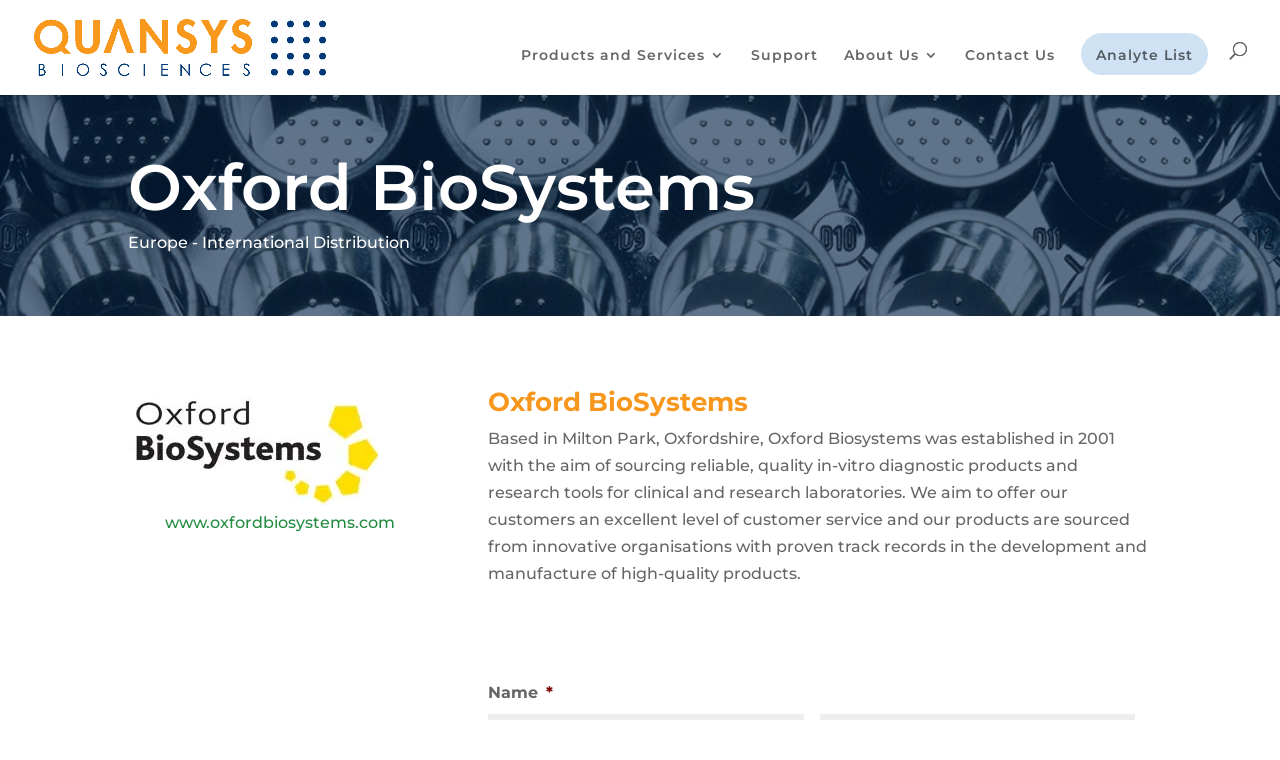

--- FILE ---
content_type: text/html; charset=utf-8
request_url: https://www.google.com/recaptcha/api2/anchor?ar=1&k=6LfYC8YqAAAAAK73m10o_U8kvcidwHDt5S_u_Yp9&co=aHR0cHM6Ly93d3cucXVhbnN5c2Jpby5jb206NDQz&hl=en&v=PoyoqOPhxBO7pBk68S4YbpHZ&size=invisible&anchor-ms=20000&execute-ms=30000&cb=u5yf2gu5c5jk
body_size: 48437
content:
<!DOCTYPE HTML><html dir="ltr" lang="en"><head><meta http-equiv="Content-Type" content="text/html; charset=UTF-8">
<meta http-equiv="X-UA-Compatible" content="IE=edge">
<title>reCAPTCHA</title>
<style type="text/css">
/* cyrillic-ext */
@font-face {
  font-family: 'Roboto';
  font-style: normal;
  font-weight: 400;
  font-stretch: 100%;
  src: url(//fonts.gstatic.com/s/roboto/v48/KFO7CnqEu92Fr1ME7kSn66aGLdTylUAMa3GUBHMdazTgWw.woff2) format('woff2');
  unicode-range: U+0460-052F, U+1C80-1C8A, U+20B4, U+2DE0-2DFF, U+A640-A69F, U+FE2E-FE2F;
}
/* cyrillic */
@font-face {
  font-family: 'Roboto';
  font-style: normal;
  font-weight: 400;
  font-stretch: 100%;
  src: url(//fonts.gstatic.com/s/roboto/v48/KFO7CnqEu92Fr1ME7kSn66aGLdTylUAMa3iUBHMdazTgWw.woff2) format('woff2');
  unicode-range: U+0301, U+0400-045F, U+0490-0491, U+04B0-04B1, U+2116;
}
/* greek-ext */
@font-face {
  font-family: 'Roboto';
  font-style: normal;
  font-weight: 400;
  font-stretch: 100%;
  src: url(//fonts.gstatic.com/s/roboto/v48/KFO7CnqEu92Fr1ME7kSn66aGLdTylUAMa3CUBHMdazTgWw.woff2) format('woff2');
  unicode-range: U+1F00-1FFF;
}
/* greek */
@font-face {
  font-family: 'Roboto';
  font-style: normal;
  font-weight: 400;
  font-stretch: 100%;
  src: url(//fonts.gstatic.com/s/roboto/v48/KFO7CnqEu92Fr1ME7kSn66aGLdTylUAMa3-UBHMdazTgWw.woff2) format('woff2');
  unicode-range: U+0370-0377, U+037A-037F, U+0384-038A, U+038C, U+038E-03A1, U+03A3-03FF;
}
/* math */
@font-face {
  font-family: 'Roboto';
  font-style: normal;
  font-weight: 400;
  font-stretch: 100%;
  src: url(//fonts.gstatic.com/s/roboto/v48/KFO7CnqEu92Fr1ME7kSn66aGLdTylUAMawCUBHMdazTgWw.woff2) format('woff2');
  unicode-range: U+0302-0303, U+0305, U+0307-0308, U+0310, U+0312, U+0315, U+031A, U+0326-0327, U+032C, U+032F-0330, U+0332-0333, U+0338, U+033A, U+0346, U+034D, U+0391-03A1, U+03A3-03A9, U+03B1-03C9, U+03D1, U+03D5-03D6, U+03F0-03F1, U+03F4-03F5, U+2016-2017, U+2034-2038, U+203C, U+2040, U+2043, U+2047, U+2050, U+2057, U+205F, U+2070-2071, U+2074-208E, U+2090-209C, U+20D0-20DC, U+20E1, U+20E5-20EF, U+2100-2112, U+2114-2115, U+2117-2121, U+2123-214F, U+2190, U+2192, U+2194-21AE, U+21B0-21E5, U+21F1-21F2, U+21F4-2211, U+2213-2214, U+2216-22FF, U+2308-230B, U+2310, U+2319, U+231C-2321, U+2336-237A, U+237C, U+2395, U+239B-23B7, U+23D0, U+23DC-23E1, U+2474-2475, U+25AF, U+25B3, U+25B7, U+25BD, U+25C1, U+25CA, U+25CC, U+25FB, U+266D-266F, U+27C0-27FF, U+2900-2AFF, U+2B0E-2B11, U+2B30-2B4C, U+2BFE, U+3030, U+FF5B, U+FF5D, U+1D400-1D7FF, U+1EE00-1EEFF;
}
/* symbols */
@font-face {
  font-family: 'Roboto';
  font-style: normal;
  font-weight: 400;
  font-stretch: 100%;
  src: url(//fonts.gstatic.com/s/roboto/v48/KFO7CnqEu92Fr1ME7kSn66aGLdTylUAMaxKUBHMdazTgWw.woff2) format('woff2');
  unicode-range: U+0001-000C, U+000E-001F, U+007F-009F, U+20DD-20E0, U+20E2-20E4, U+2150-218F, U+2190, U+2192, U+2194-2199, U+21AF, U+21E6-21F0, U+21F3, U+2218-2219, U+2299, U+22C4-22C6, U+2300-243F, U+2440-244A, U+2460-24FF, U+25A0-27BF, U+2800-28FF, U+2921-2922, U+2981, U+29BF, U+29EB, U+2B00-2BFF, U+4DC0-4DFF, U+FFF9-FFFB, U+10140-1018E, U+10190-1019C, U+101A0, U+101D0-101FD, U+102E0-102FB, U+10E60-10E7E, U+1D2C0-1D2D3, U+1D2E0-1D37F, U+1F000-1F0FF, U+1F100-1F1AD, U+1F1E6-1F1FF, U+1F30D-1F30F, U+1F315, U+1F31C, U+1F31E, U+1F320-1F32C, U+1F336, U+1F378, U+1F37D, U+1F382, U+1F393-1F39F, U+1F3A7-1F3A8, U+1F3AC-1F3AF, U+1F3C2, U+1F3C4-1F3C6, U+1F3CA-1F3CE, U+1F3D4-1F3E0, U+1F3ED, U+1F3F1-1F3F3, U+1F3F5-1F3F7, U+1F408, U+1F415, U+1F41F, U+1F426, U+1F43F, U+1F441-1F442, U+1F444, U+1F446-1F449, U+1F44C-1F44E, U+1F453, U+1F46A, U+1F47D, U+1F4A3, U+1F4B0, U+1F4B3, U+1F4B9, U+1F4BB, U+1F4BF, U+1F4C8-1F4CB, U+1F4D6, U+1F4DA, U+1F4DF, U+1F4E3-1F4E6, U+1F4EA-1F4ED, U+1F4F7, U+1F4F9-1F4FB, U+1F4FD-1F4FE, U+1F503, U+1F507-1F50B, U+1F50D, U+1F512-1F513, U+1F53E-1F54A, U+1F54F-1F5FA, U+1F610, U+1F650-1F67F, U+1F687, U+1F68D, U+1F691, U+1F694, U+1F698, U+1F6AD, U+1F6B2, U+1F6B9-1F6BA, U+1F6BC, U+1F6C6-1F6CF, U+1F6D3-1F6D7, U+1F6E0-1F6EA, U+1F6F0-1F6F3, U+1F6F7-1F6FC, U+1F700-1F7FF, U+1F800-1F80B, U+1F810-1F847, U+1F850-1F859, U+1F860-1F887, U+1F890-1F8AD, U+1F8B0-1F8BB, U+1F8C0-1F8C1, U+1F900-1F90B, U+1F93B, U+1F946, U+1F984, U+1F996, U+1F9E9, U+1FA00-1FA6F, U+1FA70-1FA7C, U+1FA80-1FA89, U+1FA8F-1FAC6, U+1FACE-1FADC, U+1FADF-1FAE9, U+1FAF0-1FAF8, U+1FB00-1FBFF;
}
/* vietnamese */
@font-face {
  font-family: 'Roboto';
  font-style: normal;
  font-weight: 400;
  font-stretch: 100%;
  src: url(//fonts.gstatic.com/s/roboto/v48/KFO7CnqEu92Fr1ME7kSn66aGLdTylUAMa3OUBHMdazTgWw.woff2) format('woff2');
  unicode-range: U+0102-0103, U+0110-0111, U+0128-0129, U+0168-0169, U+01A0-01A1, U+01AF-01B0, U+0300-0301, U+0303-0304, U+0308-0309, U+0323, U+0329, U+1EA0-1EF9, U+20AB;
}
/* latin-ext */
@font-face {
  font-family: 'Roboto';
  font-style: normal;
  font-weight: 400;
  font-stretch: 100%;
  src: url(//fonts.gstatic.com/s/roboto/v48/KFO7CnqEu92Fr1ME7kSn66aGLdTylUAMa3KUBHMdazTgWw.woff2) format('woff2');
  unicode-range: U+0100-02BA, U+02BD-02C5, U+02C7-02CC, U+02CE-02D7, U+02DD-02FF, U+0304, U+0308, U+0329, U+1D00-1DBF, U+1E00-1E9F, U+1EF2-1EFF, U+2020, U+20A0-20AB, U+20AD-20C0, U+2113, U+2C60-2C7F, U+A720-A7FF;
}
/* latin */
@font-face {
  font-family: 'Roboto';
  font-style: normal;
  font-weight: 400;
  font-stretch: 100%;
  src: url(//fonts.gstatic.com/s/roboto/v48/KFO7CnqEu92Fr1ME7kSn66aGLdTylUAMa3yUBHMdazQ.woff2) format('woff2');
  unicode-range: U+0000-00FF, U+0131, U+0152-0153, U+02BB-02BC, U+02C6, U+02DA, U+02DC, U+0304, U+0308, U+0329, U+2000-206F, U+20AC, U+2122, U+2191, U+2193, U+2212, U+2215, U+FEFF, U+FFFD;
}
/* cyrillic-ext */
@font-face {
  font-family: 'Roboto';
  font-style: normal;
  font-weight: 500;
  font-stretch: 100%;
  src: url(//fonts.gstatic.com/s/roboto/v48/KFO7CnqEu92Fr1ME7kSn66aGLdTylUAMa3GUBHMdazTgWw.woff2) format('woff2');
  unicode-range: U+0460-052F, U+1C80-1C8A, U+20B4, U+2DE0-2DFF, U+A640-A69F, U+FE2E-FE2F;
}
/* cyrillic */
@font-face {
  font-family: 'Roboto';
  font-style: normal;
  font-weight: 500;
  font-stretch: 100%;
  src: url(//fonts.gstatic.com/s/roboto/v48/KFO7CnqEu92Fr1ME7kSn66aGLdTylUAMa3iUBHMdazTgWw.woff2) format('woff2');
  unicode-range: U+0301, U+0400-045F, U+0490-0491, U+04B0-04B1, U+2116;
}
/* greek-ext */
@font-face {
  font-family: 'Roboto';
  font-style: normal;
  font-weight: 500;
  font-stretch: 100%;
  src: url(//fonts.gstatic.com/s/roboto/v48/KFO7CnqEu92Fr1ME7kSn66aGLdTylUAMa3CUBHMdazTgWw.woff2) format('woff2');
  unicode-range: U+1F00-1FFF;
}
/* greek */
@font-face {
  font-family: 'Roboto';
  font-style: normal;
  font-weight: 500;
  font-stretch: 100%;
  src: url(//fonts.gstatic.com/s/roboto/v48/KFO7CnqEu92Fr1ME7kSn66aGLdTylUAMa3-UBHMdazTgWw.woff2) format('woff2');
  unicode-range: U+0370-0377, U+037A-037F, U+0384-038A, U+038C, U+038E-03A1, U+03A3-03FF;
}
/* math */
@font-face {
  font-family: 'Roboto';
  font-style: normal;
  font-weight: 500;
  font-stretch: 100%;
  src: url(//fonts.gstatic.com/s/roboto/v48/KFO7CnqEu92Fr1ME7kSn66aGLdTylUAMawCUBHMdazTgWw.woff2) format('woff2');
  unicode-range: U+0302-0303, U+0305, U+0307-0308, U+0310, U+0312, U+0315, U+031A, U+0326-0327, U+032C, U+032F-0330, U+0332-0333, U+0338, U+033A, U+0346, U+034D, U+0391-03A1, U+03A3-03A9, U+03B1-03C9, U+03D1, U+03D5-03D6, U+03F0-03F1, U+03F4-03F5, U+2016-2017, U+2034-2038, U+203C, U+2040, U+2043, U+2047, U+2050, U+2057, U+205F, U+2070-2071, U+2074-208E, U+2090-209C, U+20D0-20DC, U+20E1, U+20E5-20EF, U+2100-2112, U+2114-2115, U+2117-2121, U+2123-214F, U+2190, U+2192, U+2194-21AE, U+21B0-21E5, U+21F1-21F2, U+21F4-2211, U+2213-2214, U+2216-22FF, U+2308-230B, U+2310, U+2319, U+231C-2321, U+2336-237A, U+237C, U+2395, U+239B-23B7, U+23D0, U+23DC-23E1, U+2474-2475, U+25AF, U+25B3, U+25B7, U+25BD, U+25C1, U+25CA, U+25CC, U+25FB, U+266D-266F, U+27C0-27FF, U+2900-2AFF, U+2B0E-2B11, U+2B30-2B4C, U+2BFE, U+3030, U+FF5B, U+FF5D, U+1D400-1D7FF, U+1EE00-1EEFF;
}
/* symbols */
@font-face {
  font-family: 'Roboto';
  font-style: normal;
  font-weight: 500;
  font-stretch: 100%;
  src: url(//fonts.gstatic.com/s/roboto/v48/KFO7CnqEu92Fr1ME7kSn66aGLdTylUAMaxKUBHMdazTgWw.woff2) format('woff2');
  unicode-range: U+0001-000C, U+000E-001F, U+007F-009F, U+20DD-20E0, U+20E2-20E4, U+2150-218F, U+2190, U+2192, U+2194-2199, U+21AF, U+21E6-21F0, U+21F3, U+2218-2219, U+2299, U+22C4-22C6, U+2300-243F, U+2440-244A, U+2460-24FF, U+25A0-27BF, U+2800-28FF, U+2921-2922, U+2981, U+29BF, U+29EB, U+2B00-2BFF, U+4DC0-4DFF, U+FFF9-FFFB, U+10140-1018E, U+10190-1019C, U+101A0, U+101D0-101FD, U+102E0-102FB, U+10E60-10E7E, U+1D2C0-1D2D3, U+1D2E0-1D37F, U+1F000-1F0FF, U+1F100-1F1AD, U+1F1E6-1F1FF, U+1F30D-1F30F, U+1F315, U+1F31C, U+1F31E, U+1F320-1F32C, U+1F336, U+1F378, U+1F37D, U+1F382, U+1F393-1F39F, U+1F3A7-1F3A8, U+1F3AC-1F3AF, U+1F3C2, U+1F3C4-1F3C6, U+1F3CA-1F3CE, U+1F3D4-1F3E0, U+1F3ED, U+1F3F1-1F3F3, U+1F3F5-1F3F7, U+1F408, U+1F415, U+1F41F, U+1F426, U+1F43F, U+1F441-1F442, U+1F444, U+1F446-1F449, U+1F44C-1F44E, U+1F453, U+1F46A, U+1F47D, U+1F4A3, U+1F4B0, U+1F4B3, U+1F4B9, U+1F4BB, U+1F4BF, U+1F4C8-1F4CB, U+1F4D6, U+1F4DA, U+1F4DF, U+1F4E3-1F4E6, U+1F4EA-1F4ED, U+1F4F7, U+1F4F9-1F4FB, U+1F4FD-1F4FE, U+1F503, U+1F507-1F50B, U+1F50D, U+1F512-1F513, U+1F53E-1F54A, U+1F54F-1F5FA, U+1F610, U+1F650-1F67F, U+1F687, U+1F68D, U+1F691, U+1F694, U+1F698, U+1F6AD, U+1F6B2, U+1F6B9-1F6BA, U+1F6BC, U+1F6C6-1F6CF, U+1F6D3-1F6D7, U+1F6E0-1F6EA, U+1F6F0-1F6F3, U+1F6F7-1F6FC, U+1F700-1F7FF, U+1F800-1F80B, U+1F810-1F847, U+1F850-1F859, U+1F860-1F887, U+1F890-1F8AD, U+1F8B0-1F8BB, U+1F8C0-1F8C1, U+1F900-1F90B, U+1F93B, U+1F946, U+1F984, U+1F996, U+1F9E9, U+1FA00-1FA6F, U+1FA70-1FA7C, U+1FA80-1FA89, U+1FA8F-1FAC6, U+1FACE-1FADC, U+1FADF-1FAE9, U+1FAF0-1FAF8, U+1FB00-1FBFF;
}
/* vietnamese */
@font-face {
  font-family: 'Roboto';
  font-style: normal;
  font-weight: 500;
  font-stretch: 100%;
  src: url(//fonts.gstatic.com/s/roboto/v48/KFO7CnqEu92Fr1ME7kSn66aGLdTylUAMa3OUBHMdazTgWw.woff2) format('woff2');
  unicode-range: U+0102-0103, U+0110-0111, U+0128-0129, U+0168-0169, U+01A0-01A1, U+01AF-01B0, U+0300-0301, U+0303-0304, U+0308-0309, U+0323, U+0329, U+1EA0-1EF9, U+20AB;
}
/* latin-ext */
@font-face {
  font-family: 'Roboto';
  font-style: normal;
  font-weight: 500;
  font-stretch: 100%;
  src: url(//fonts.gstatic.com/s/roboto/v48/KFO7CnqEu92Fr1ME7kSn66aGLdTylUAMa3KUBHMdazTgWw.woff2) format('woff2');
  unicode-range: U+0100-02BA, U+02BD-02C5, U+02C7-02CC, U+02CE-02D7, U+02DD-02FF, U+0304, U+0308, U+0329, U+1D00-1DBF, U+1E00-1E9F, U+1EF2-1EFF, U+2020, U+20A0-20AB, U+20AD-20C0, U+2113, U+2C60-2C7F, U+A720-A7FF;
}
/* latin */
@font-face {
  font-family: 'Roboto';
  font-style: normal;
  font-weight: 500;
  font-stretch: 100%;
  src: url(//fonts.gstatic.com/s/roboto/v48/KFO7CnqEu92Fr1ME7kSn66aGLdTylUAMa3yUBHMdazQ.woff2) format('woff2');
  unicode-range: U+0000-00FF, U+0131, U+0152-0153, U+02BB-02BC, U+02C6, U+02DA, U+02DC, U+0304, U+0308, U+0329, U+2000-206F, U+20AC, U+2122, U+2191, U+2193, U+2212, U+2215, U+FEFF, U+FFFD;
}
/* cyrillic-ext */
@font-face {
  font-family: 'Roboto';
  font-style: normal;
  font-weight: 900;
  font-stretch: 100%;
  src: url(//fonts.gstatic.com/s/roboto/v48/KFO7CnqEu92Fr1ME7kSn66aGLdTylUAMa3GUBHMdazTgWw.woff2) format('woff2');
  unicode-range: U+0460-052F, U+1C80-1C8A, U+20B4, U+2DE0-2DFF, U+A640-A69F, U+FE2E-FE2F;
}
/* cyrillic */
@font-face {
  font-family: 'Roboto';
  font-style: normal;
  font-weight: 900;
  font-stretch: 100%;
  src: url(//fonts.gstatic.com/s/roboto/v48/KFO7CnqEu92Fr1ME7kSn66aGLdTylUAMa3iUBHMdazTgWw.woff2) format('woff2');
  unicode-range: U+0301, U+0400-045F, U+0490-0491, U+04B0-04B1, U+2116;
}
/* greek-ext */
@font-face {
  font-family: 'Roboto';
  font-style: normal;
  font-weight: 900;
  font-stretch: 100%;
  src: url(//fonts.gstatic.com/s/roboto/v48/KFO7CnqEu92Fr1ME7kSn66aGLdTylUAMa3CUBHMdazTgWw.woff2) format('woff2');
  unicode-range: U+1F00-1FFF;
}
/* greek */
@font-face {
  font-family: 'Roboto';
  font-style: normal;
  font-weight: 900;
  font-stretch: 100%;
  src: url(//fonts.gstatic.com/s/roboto/v48/KFO7CnqEu92Fr1ME7kSn66aGLdTylUAMa3-UBHMdazTgWw.woff2) format('woff2');
  unicode-range: U+0370-0377, U+037A-037F, U+0384-038A, U+038C, U+038E-03A1, U+03A3-03FF;
}
/* math */
@font-face {
  font-family: 'Roboto';
  font-style: normal;
  font-weight: 900;
  font-stretch: 100%;
  src: url(//fonts.gstatic.com/s/roboto/v48/KFO7CnqEu92Fr1ME7kSn66aGLdTylUAMawCUBHMdazTgWw.woff2) format('woff2');
  unicode-range: U+0302-0303, U+0305, U+0307-0308, U+0310, U+0312, U+0315, U+031A, U+0326-0327, U+032C, U+032F-0330, U+0332-0333, U+0338, U+033A, U+0346, U+034D, U+0391-03A1, U+03A3-03A9, U+03B1-03C9, U+03D1, U+03D5-03D6, U+03F0-03F1, U+03F4-03F5, U+2016-2017, U+2034-2038, U+203C, U+2040, U+2043, U+2047, U+2050, U+2057, U+205F, U+2070-2071, U+2074-208E, U+2090-209C, U+20D0-20DC, U+20E1, U+20E5-20EF, U+2100-2112, U+2114-2115, U+2117-2121, U+2123-214F, U+2190, U+2192, U+2194-21AE, U+21B0-21E5, U+21F1-21F2, U+21F4-2211, U+2213-2214, U+2216-22FF, U+2308-230B, U+2310, U+2319, U+231C-2321, U+2336-237A, U+237C, U+2395, U+239B-23B7, U+23D0, U+23DC-23E1, U+2474-2475, U+25AF, U+25B3, U+25B7, U+25BD, U+25C1, U+25CA, U+25CC, U+25FB, U+266D-266F, U+27C0-27FF, U+2900-2AFF, U+2B0E-2B11, U+2B30-2B4C, U+2BFE, U+3030, U+FF5B, U+FF5D, U+1D400-1D7FF, U+1EE00-1EEFF;
}
/* symbols */
@font-face {
  font-family: 'Roboto';
  font-style: normal;
  font-weight: 900;
  font-stretch: 100%;
  src: url(//fonts.gstatic.com/s/roboto/v48/KFO7CnqEu92Fr1ME7kSn66aGLdTylUAMaxKUBHMdazTgWw.woff2) format('woff2');
  unicode-range: U+0001-000C, U+000E-001F, U+007F-009F, U+20DD-20E0, U+20E2-20E4, U+2150-218F, U+2190, U+2192, U+2194-2199, U+21AF, U+21E6-21F0, U+21F3, U+2218-2219, U+2299, U+22C4-22C6, U+2300-243F, U+2440-244A, U+2460-24FF, U+25A0-27BF, U+2800-28FF, U+2921-2922, U+2981, U+29BF, U+29EB, U+2B00-2BFF, U+4DC0-4DFF, U+FFF9-FFFB, U+10140-1018E, U+10190-1019C, U+101A0, U+101D0-101FD, U+102E0-102FB, U+10E60-10E7E, U+1D2C0-1D2D3, U+1D2E0-1D37F, U+1F000-1F0FF, U+1F100-1F1AD, U+1F1E6-1F1FF, U+1F30D-1F30F, U+1F315, U+1F31C, U+1F31E, U+1F320-1F32C, U+1F336, U+1F378, U+1F37D, U+1F382, U+1F393-1F39F, U+1F3A7-1F3A8, U+1F3AC-1F3AF, U+1F3C2, U+1F3C4-1F3C6, U+1F3CA-1F3CE, U+1F3D4-1F3E0, U+1F3ED, U+1F3F1-1F3F3, U+1F3F5-1F3F7, U+1F408, U+1F415, U+1F41F, U+1F426, U+1F43F, U+1F441-1F442, U+1F444, U+1F446-1F449, U+1F44C-1F44E, U+1F453, U+1F46A, U+1F47D, U+1F4A3, U+1F4B0, U+1F4B3, U+1F4B9, U+1F4BB, U+1F4BF, U+1F4C8-1F4CB, U+1F4D6, U+1F4DA, U+1F4DF, U+1F4E3-1F4E6, U+1F4EA-1F4ED, U+1F4F7, U+1F4F9-1F4FB, U+1F4FD-1F4FE, U+1F503, U+1F507-1F50B, U+1F50D, U+1F512-1F513, U+1F53E-1F54A, U+1F54F-1F5FA, U+1F610, U+1F650-1F67F, U+1F687, U+1F68D, U+1F691, U+1F694, U+1F698, U+1F6AD, U+1F6B2, U+1F6B9-1F6BA, U+1F6BC, U+1F6C6-1F6CF, U+1F6D3-1F6D7, U+1F6E0-1F6EA, U+1F6F0-1F6F3, U+1F6F7-1F6FC, U+1F700-1F7FF, U+1F800-1F80B, U+1F810-1F847, U+1F850-1F859, U+1F860-1F887, U+1F890-1F8AD, U+1F8B0-1F8BB, U+1F8C0-1F8C1, U+1F900-1F90B, U+1F93B, U+1F946, U+1F984, U+1F996, U+1F9E9, U+1FA00-1FA6F, U+1FA70-1FA7C, U+1FA80-1FA89, U+1FA8F-1FAC6, U+1FACE-1FADC, U+1FADF-1FAE9, U+1FAF0-1FAF8, U+1FB00-1FBFF;
}
/* vietnamese */
@font-face {
  font-family: 'Roboto';
  font-style: normal;
  font-weight: 900;
  font-stretch: 100%;
  src: url(//fonts.gstatic.com/s/roboto/v48/KFO7CnqEu92Fr1ME7kSn66aGLdTylUAMa3OUBHMdazTgWw.woff2) format('woff2');
  unicode-range: U+0102-0103, U+0110-0111, U+0128-0129, U+0168-0169, U+01A0-01A1, U+01AF-01B0, U+0300-0301, U+0303-0304, U+0308-0309, U+0323, U+0329, U+1EA0-1EF9, U+20AB;
}
/* latin-ext */
@font-face {
  font-family: 'Roboto';
  font-style: normal;
  font-weight: 900;
  font-stretch: 100%;
  src: url(//fonts.gstatic.com/s/roboto/v48/KFO7CnqEu92Fr1ME7kSn66aGLdTylUAMa3KUBHMdazTgWw.woff2) format('woff2');
  unicode-range: U+0100-02BA, U+02BD-02C5, U+02C7-02CC, U+02CE-02D7, U+02DD-02FF, U+0304, U+0308, U+0329, U+1D00-1DBF, U+1E00-1E9F, U+1EF2-1EFF, U+2020, U+20A0-20AB, U+20AD-20C0, U+2113, U+2C60-2C7F, U+A720-A7FF;
}
/* latin */
@font-face {
  font-family: 'Roboto';
  font-style: normal;
  font-weight: 900;
  font-stretch: 100%;
  src: url(//fonts.gstatic.com/s/roboto/v48/KFO7CnqEu92Fr1ME7kSn66aGLdTylUAMa3yUBHMdazQ.woff2) format('woff2');
  unicode-range: U+0000-00FF, U+0131, U+0152-0153, U+02BB-02BC, U+02C6, U+02DA, U+02DC, U+0304, U+0308, U+0329, U+2000-206F, U+20AC, U+2122, U+2191, U+2193, U+2212, U+2215, U+FEFF, U+FFFD;
}

</style>
<link rel="stylesheet" type="text/css" href="https://www.gstatic.com/recaptcha/releases/PoyoqOPhxBO7pBk68S4YbpHZ/styles__ltr.css">
<script nonce="q8hhqT-H_qbRar97KgSjaw" type="text/javascript">window['__recaptcha_api'] = 'https://www.google.com/recaptcha/api2/';</script>
<script type="text/javascript" src="https://www.gstatic.com/recaptcha/releases/PoyoqOPhxBO7pBk68S4YbpHZ/recaptcha__en.js" nonce="q8hhqT-H_qbRar97KgSjaw">
      
    </script></head>
<body><div id="rc-anchor-alert" class="rc-anchor-alert"></div>
<input type="hidden" id="recaptcha-token" value="[base64]">
<script type="text/javascript" nonce="q8hhqT-H_qbRar97KgSjaw">
      recaptcha.anchor.Main.init("[\x22ainput\x22,[\x22bgdata\x22,\x22\x22,\[base64]/[base64]/MjU1Ong/[base64]/[base64]/[base64]/[base64]/[base64]/[base64]/[base64]/[base64]/[base64]/[base64]/[base64]/[base64]/[base64]/[base64]/[base64]\\u003d\x22,\[base64]\x22,\x22X8KCNcKPwrofw4V7wrXCqMODw7FWwqjDv8KbwqktwobDo0XCuC8OwpQ0wpFXw5DDtjRUZcK/w6nDusObeEgDesKnw6t3w7nCrWU0wrbDosOwwrbCpMKfwp7Cq8KPBsK7wqxjwog9wq1Uw4nCvjgxw5zCvQrDi2TDoBtkQcOCwp1Jw54TAcOKwozDpsKVbgnCvC8eSxzCvMO/MMKnwpbDtBzCl3EvUcK/w7tow6BKOA4Tw4zDiMKgW8OAXMK8woJpwrnDnHHDksKuGibDpwzCl8O+w6VhNwDDg0NPwo4Rw6UMDlzDosOiw7J/IkzCpMK/QCDDtlwYwo3CqiLCp33DtAsowobDkwvDrCB9EGhXw5zCjC/Cu8KDaQNNaMOVDX3Cp8O/w6XDoCbCncKmUlNPw6JxwplLXRTCpDHDncO1w747w6bCuzvDgAhKwr3Dgwl6LngwwqE/worDoMOTw6k2w5d9ccOMek8YPQJ8aGnCu8KVw7oPwoIDw47DhsOnPMKQb8KeJ0/Cu2HDpcOlfw0cOXxew4JEBW7DmcKcQ8K/wp7DjUrCncKPwpnDkcKDwpjDpT7CicKaQEzDicK6wo7DsMKww7vDp8OrNjDCum7DhMOFw6HCj8OZecKSw4DDu3s+PBMlYsO2f3dsDcO4JMOnFEtSwozCs8OyZMKlQUocwrbDgEMywqkCCsK/wq7Cu30Qw6M6AMKiw7vCucOMw57CpsKPAsKLaQZEBBPDpsO7w5oEwo9jQWczw6rDklTDgsK+w53CrsO0wqjCisOiwokAZcKBRg/ChmDDhMOXwrdaBcKvEmbCtCfDpMOBw5jDmsKkdyfCh8KwBT3CrksZRMOAwpbDmcKRw5ouA1dbZWfCtsKMw5gCQsOzPFPDtsKrXlLCscO5w4Z2VsKJPsKWY8KOKsK7wrRPwoXCqh4LwpZ7w6vDkS5+wrzCvl0NwrrDonRQFsOfwotQw6HDnmbCpl8fwoHCmcO/w77CucKSw6RUPHNmUk/CvAhZbcKrfXLDpMKdfyd9T8ObwqkiJTkwRMOiw57Dvz7DrMO1RsOgXMOBMcKHw5xuaSw0Syo9Th5nwoHDrVsjMhlMw6xKw7wFw47DqwdDQAtON2vCv8K7w5xWdgIAPMOzwoTDvjLDk8O+FGLDhQdGHQhBwrzCrjYcwpU3WEnCuMO3wrvClg7CjjvDpzENw5/DmMKHw5Qfw6B6bWrCmcK7w73DqsOEWcOII8Obwp5Bw7IMbQrDqMKXwo3ChgwuYXjCisOmTcKkw5xFwr/CqW5XDMOaBcKNfEPCpEwcHGvDnk3Dr8OYwrEDZMK+YMK9w49ACcKcL8Opw7HCrXfCscOzw7QlRcORVTkODsO1w6nCnMOLw4rCk25sw7prwq/[base64]/Ci8Oga8Olwo7DqxTDjAIYCMKNwrXDvsOEUsK9w4Z2w7UcLUXDtsKUAzdKHzTCsXfDq8KPw7HCqcODw7jCvsK1csKqw7rDjizDtTjDs3IwwoHDh8KYaMKlJMKBG20twpsswoUnVAfDrT9Ow6rCsnTCh15+wrPDghzDigZjw4HDn1Aew546w5zDmzTCkxQ/w6rCqDpOCF43R3DDoxcePsK7f1rCocOOa8Orw4NyEMKAwrbCo8O2w5LCti3Ci00iEhI0Clp7wqLDqxFtbiDCg2hEwqzCmsOWw7lpOMOXw4fDpxwZOcKEKAXCpCrCsGgLwrXCosK4PThPw6zDsjPDpsOOJ8K2w6Y/woMxw65YacOxFcKJw5XDssOKCHF7w4nDqsKXw5Q5WcOdw43Cvy3CncOWw48yw5fDmsK7w7DCo8Kmw6vCg8Ksw4FIwo/[base64]/DpsOVeMKQw5wHE8KEwpo+wpbCg8KUak9vwq0Jw59QwoI4w47DkMKlfMK8wqVXfSPCmmMpw589SzE8wpEWw73Dh8OHwrbDo8KPw4oxwrJlAlHCt8KEwqHDpkLCscOZVMKgw47Ct8KJTcK5OsOkdirDl8KMZ1/DscKUOsOARmvCjcO6QcO/w7p+d8K4w5TCuF5kwrEXQDswwo/DhlvDv8O/wrHDmMKzGSlhw5rDvcOhwq/CjlDClghQwppdRcOFbMO6wrTCvcKvwpLCs3bDpMOLYMK4CsKowq7DsnRsV2pNXMKGdsKOK8K/[base64]/IMOkwoEeL8KbW8O0Q8KCwqnCriRdw6xXfVIMCnobSi7DkcKRIgbDpsO0WcK0w4/Dni3CicOoXh56HsK5WhMvYcO+Nx3DmgkrGcKbw7XDrcKzA1fDskDDucOZwo7DnMKffsKsw63CmQDCucK8w49NwrcROTLDrRodw6ZbwpZ9IEZpwoPCkcKsDMOHVUnDum4jwpjDq8Ogw53Doh9dw6TDkMKlfsKmfAh/cR/Dh1MLbcOqwoXDl1diJh5uez7ClErDlBkPwqgsb3vCvyLDgzwGCsO6w5zDgnTCgcOiHH8bw51PRU18w4nDlMOmw6wDwpwUw7Ndw73CqRQIb3HCjVM5dMKSA8OgwrDDoDjDgC/CpTsBccKowrt/MTzCjsOpwpPCti3CmsOYw4fDv39fOAfDsxrDpcKJwrMuw7LCtzVJwo/Duw8Fw4PDmFYSG8KZX8K5C8Kwwqp5w4/DucOpCnDDrwfDs2zDjFrDs0rChzvCmS3Dr8KYAsKfZcOHDsKuB1PCs1wawqnCpjd1IFMScwrDq2nDtQfDsMKsF3NowqsvwrJBw4rCv8KHXBxLw6nCn8O8w6HDk8KRwpLCjsOyXXjDgA8MJcOKw4nDimRWwoB1ZjbCiiNTw5DCqcKkXTbCnsKlaMO+w5vCrRQWAMKYwr/Cox9fNsOXw5Epw6RKw4nDs1bDrDAXMsKCw64gwrBlw7NtTcKwY3LDmcOow6oJY8KFasKgAmnDlsOHDzEmw6o/w67CtMK+RTHDl8OnGsOtIsKJc8OwBcK/bMKcwpjCuQMDwrBNecOpLcKaw6BYw4tVfcOnZ8O6e8O/JcKLw6EiOGTCt0bDk8OawqnDsMOIZMKmw6HCt8OXw4FhbcKZEcO4wqkOw6B/w4B2w7FiwpHDgsOXw4LDtWt6W8K9C8Kxw4BQwqbCu8K8w541aTlTw4zDvVpLLy/CrkZVPMKow6ZiwpHCvjJfwq/DoSfDtcKNwozDh8Onw7LCvMOkwo5xH8KWOQfDssOXAMK3eMKawrsGw5XDu00hwrDDqm5+w5jDqXR8f1DDt0nCrsKqwrnDqsOvw755EjZbw6TCosKmfcKsw5hZwpzDqsOhw6DDr8KDNMOiwqTCtks7wpMoehQZw44qWsOKcxN/w58Vwo/CnmQhw7rCqcKWPwk/HSvDhS7CscO5w5nCjcKhwp5vAlRmw5DDo3TCicKHBGM4woDDh8Kuw4dPbHgaw5HDr2DCr8KowooHeMK9YsK6wp7DoCnDl8O7wooDwpEzX8Krw7ZITcKKw5PCusK4wo3CrWnDlcKEwqdVwqNSwqRZesOEw5Z7wovClhBWL1/CusO8w6sgbRc0w7fDii7CksKFw5kKw6DCtizDkl0/QBDDqgrDjTkfb0bDkiHDjcKUwqzCj8OWw6goYMK5e8Otw4TCji7Cv2vDmRvCnyLCuX/Ci8OwwqBQwrZewrdDbC3DkcOawrfDtMO5w67DpUTCnsKtw59MZhhwwpkPw70xcSHCp8Oew4wKw6dOMRTCtcKTYcK4NGEmwrIIDk7CkMKFwpbDocODQlHCtC/CncOYYsKqCsKpw7TCoMKdXUNQw6DCi8KUCMKVKjXDvXLCrMOww7kTD2jDhT/CgMOZw6rDvVANQMOJw4ECw5Rvwr0cfzxnIxM/w6PCpUQ6BcK3w7NIwpVrw6vCocKcw7jCu2gcwpMLwpwmb0lzw71dwoYrwpvDqAgxw57ChcO8w7dcRcOTecOCwokIw5/CojPDqMOKw57DiMKkwpIpPsOhw6otTMOawo7DsMKSwoJfTsKewrBVw7jCk3DCv8KPwpUSEMKcJCVswrfDkcO9McKbTUhjZ8Ovw5EYcMK/ecKuw6oJKR4vbcOiL8KuwpBmEMOSWcO1wq5Zw5rDnhLDrcOEw5DChyTDuMOyLFzCoMKkCcKOMcORw6/[base64]/wrzDucKrd3vCiUAjQxvCowzDgTZkBiIAwpVww7DClsO4w680fsK+a2xYesObS8KGVMKmw5lgwrx/fMO3WmhEwp3CpsOnwp7DjTZLB1XClB0lHcKJcVrCmlnDr3XCm8Kyf8Oew5bCgsOWW8OAdkfCqMOswpFTw5U+OsOVwoTDrDvCmMKrQFdOwoI5wpbCiBDDkgvConUvw6xWHzPCr8OhwqbDhMKwUsOUwprCsifDiBBYTynDsR0Ke2R/w4fChsOBKsK+w5Ydw7bCnlnCqcOfAxnCkMOIwpbCrBwqw5YcwqbCg2/[base64]/cMKOGMO/M8KDw6LCmVt+dMOlwpbDl1HCh8OleAoWwp7DrhIUPcOiSkDCrMK2w6g6wpBTwr7DiABFw6XDvsO0w5/Du2tswqLDtsO0Ll1vwqHClcK/S8KkwqZtWHNRw5MOwojDjHkuwpXCgCF9JiPDqQvCozjDpsKtKcKpwqo9djvCq0fDsw/[base64]/DtCHCpcKdwoBOeRkNRG80wol9w58Ww6sNw5YDN20qE3bCoSMQwp1/[base64]/DtsOofMOKwrnDg8OUwobDrQJoWMOpSTnClsOZwpI/wr/Dn8OWHMObfB/ChFLCgXZQwr7CgsK3w60WPW87YcOYJmLCn8OEworDgERoYsOUZhjDuWhtw63CsMKFbBLDh25cwojCvB/ChSZ5G0vCrjENAUUvN8KQw7fDsAvDisKdRm5bwpdBwoTDpFIuAcOeIF3Dn3ZGwrLCjgoDb8OXwoLCmRodLT3CqcOACz8JI1rCp2R6w7p3w6wwIWsdw5l6EcOkfMO8ZBQ8U0J7w5PCocKYc0jCuy4AEnfCpXU8HMKRE8K/wpNIeWU1w4gpw77Dng/CksKpwr8nfWbDhcKnXXHCmws5w6VpDhxuFGB1w7XDgsKfw5vDlcKaw7jDp1vCghhgAcOnw5lBVsKRLGvDpGMiwoPChsOMwpzCmMKXwq/DrCDDi1zDh8OCwqZ0wqnCusOfD1QOZcOdw7PDpG/CijPCjCTDrMKtBVZuAGVZH0Zqw7JSw50RwqTDmMKowok4woTDjRzCs2PCtxQlA8OwPCBVQcKoMcK2wqvDmsKgd0tDw7rDpsKmwp1Ew6rDoMO+QX3CosKzbwTDhEY/wqQTX8KtfHhnw4snw5Mqw6zDsCvChRQowrzDssKzw4x4ZcOHwp3DgMKTwoPDuX/Cjw9PdTfCk8OgIi0swqAfwr8Aw7DDuytmI8OHbmFGVHDCp8KKwpDCrGtSwrINLUARChFJw6B/AB8Tw7Bqw5YVXBJew6jDl8Kiw7bCncKvwotvHsOxwqXCn8OEHRzDrWrClcOEAsO6I8Ogw4DDsMKNVS9cZlHCulgODcOlM8K6TXo7cGsVwrhYwrTCkcKaQTI2N8K5w7vDiMOIBsOJwpnDqsKhMWjDpmdyw68KIQkxw6N4w7/CvMKoS8K4DxQLRsKKwpgjZFtfBWLDkMOmw64Rw5PDrTfDgAorTnlnwp1nwq/Dt8ONwrY9wpPCgRfCrsO8dsOTw7TDlsO6cxvDvyvDscOkwrQjNgMBw6EdwqFxw5nCikvDtjEFDMOyURhwwoXCgGzCnsOIDcKFAMOsEMOjw6nDlMKJw5hpTGp5w47Cs8O2w6HDqMO4w7EUbMONZMO9w5wlwoXDtVXCr8KGw57CgV/Di1VSGzLDmsKQw70mw47DjmbCjcOIecKNJcKjw6fDtsOrw417wobCj27Ct8Kyw6fCgW7CkcOFI8OiCsOcZxjCscKlccKxOUldwqxEw7DDsnjDu8Ojw4NLwpcjWUhUw6/DksO4w77DmMO8wpzDk8Klw6c7woRuGsKPTMODwqnCssK/[base64]/CkhEARMOZc1cZRTrCoUPDmcKIPn1Mw4nDgnInwplAfHfDmBNqwpbCvjHCv041RUBOwq3ClEBgWMO/wrIMwozDiiIdw7jDnw5wT8ODdsK5IsObUcOzalrDrAlNw7HCuiHDjgVyWMKcwo4ww4/DkMOzXsKIWG/Dv8Oxd8OxXsK+w5jDhcKuKSBucsO1w4XDp3/[base64]/wqF3GcK3Yx5lRzXDiEjDmcOHw4d2FhzDrjdnSyBDDgkXKsK9woHCtcOBDcOwFHxuCV/CoMKwbcObJMKKwpErcsOewolPMMKOwpRvMy9LEE8EUkQeRsK7HQ/CsmbCoxQ4w5pzwqfChMO/OkQQw5pkZ8Oowr/ClsKZw6zCisKFw43DjMOTIsOywqJywrPCuU7DmcKnTcOLG8OPCgbDlWFBw6E0VsKSwrLDqmlgwqQEYMKPDkjDh8OQwp1owpHCkkY8w4jCglxww6zDpx0bwqcwwrpmPmLDkcO6f8OSwpMdwovDpMO/w7zCgnvCnsK9aMOew73Cl8KuWMO5wo3Dt2fDmcKXH1nDviJadMOgw4fCucKKBSlRw4NowpIqHFohf8OhwoLDqMKJwqzDr07Ci8KCwolIYwrDv8K/ZMOew53CrQxVw73CusOowoB2IcO1w54WecKvCnrCgsOYDl/Dh0nClTTDtyXDi8OHwpYpwpjDgWlELBdlw7bDvmzCjjV7I3MjDMONWsKZbHfDs8OePHEwYj7DjXLDkcO9w6IOwpLDuMKTwo4vw4Qfw5/CiF7DkMKFQlrCmm/Cu2cNw6jCkMKew757WMKjw4/CpFAyw6LCm8Kxwp4JwoPCtWt0F8OwRCfDt8KcG8OOw7Aaw4AqWl/DhsKBPx/Cs2YZwrI2EMOZwqfCpH7ClsKLwrYPw53DgBoywqwow7/DoCHDn1zDoMOxwr/ClyTCrsKHwqjCsMKHwqI+w67Cri8WTlBmw7pXdMO7c8OkKsKSwrYmdTPCjiDCqSvCq8OWD03DkMKqwoTCnyMDwrzCjMOrGyDDgFhTB8KsQw/DumoOBlhzMcOjcHshGUDDmUXCtk/[base64]/DqcKXKk9Kw63Dr3MOwrLCulNYw7/CgsOSdMKSw41qw7VtRcOpFA/Ds8KKbcOZSA/CplZmAWJ3EUzDtltgA1zCscONE34Uw7RjwpUgL1AwHMOEw7DCjFTCmsK7TifCp8KkDlIMwrNqwoBpTMKYfsO6wpE9wqLCssOFw7IHwqFQwpMdMxrDgUrCocKxfUdYw4TCjg/Dn8KVwo5Lc8OXwpXCnSIbPsKyfF/ChsOACsOIw4sbw7t7w6Niw4I8E8O0bQMZwo5Ew5nCqsOpam0ww6nDo3NHLsOmw5DCl8Ocw7VLfmzCnMKxC8O5BzXDmyTDk2LChsKSCmrDnwDCtW7Di8KOwpHCoVAUCW0hcixYccK3f8KTw53Cr2DChEQKw4fCp25GOnvDrCHCj8O6wpbCtzUHdMOHw60Hw6NDw7/Dq8Kkw7pDGsOoEitqwoNDwprCvMKaUXMqPiJAw7UCwppYwo3Cq2DDsMKbwq0Ef8KGwrfCq1/DjzTDtMKXWyDDtBx9NDPDnMKaWCghfDPDnMOCWjVNR8Oxw5p0GcOIw5LCpAnCkWkgw784Exp6w5Q3R3PCq1rCgDfDrMOhw7bCgyEVAkDCo1gXw4bDjsKUYD1NRW/Csw04VMK3wrLCrxTCrx3CrcObwqrDsynCrVDCqsKywo3DvMOwZcOfwrhSFUpdf1HCtQPCn3QHwpDDlMOQdl8jVsOow5bCo0vClnMxwq7Dgjdmf8K8GE3CiyLDjcKXFcO9eCzDk8OLKsKbFcKMwoPDrCxpFiHDjmA3w714wonDssKCS8K9FcOOAMORw6/DtMOcwpVgw4gQw7/DuzHCnDIPdGN4w58Nw7fCkh1ffkYyWg9awq9xWX9JAMO/wqPCmjzCvj4SU8OAwph5wohVwp/CucOOwr9Dd2DDqsOqVGbCi3dQwqRywqDDnMO7ZcKUwrVSwqjCtBlUDcOcwpvDvl/DlEfDu8ODw7kQwod2CAxnwp3Dh8Onw47CtA8pw5zDucK4w7R3fEA2woPDqRnDoyUtw6nCiTHDtSUCw5HDvS/DllI7w4XCphLDjsOxLcOWS8K5wrPCsEfCu8OfBcKOX3MLwpbDlWDCjsKAw6rChcKIY8OTw5LDp2dnSsK/w73DtMOcWMO9w7fDsMOeMcK1w6wmw6JSRA0zQcO6I8K3wplVwoEfwp5kSVpBO0HDmxLDosK3wqQHw6sBwqbDinx4Zi7DlkcBZ8KVEXdLB8KgZMKxw7rDhsKww4vChkgIWcKOwqvDp8OHTzHCiwAWwrjDlcOeNsKYAXFkw4TDuBhhagwbwqs3wrk/bcOAUsK6RTzDnsOcI1zDm8OqXWvDh8OwPBx5IC00QMKEwromMXstwrkhJ13CqXgLcXtgcSIZVWnDt8KHwqjCq8OzfsOdLnfCtQXCi8O4R8Okw7zCuQMsMk8Cw4vDrsOqbEfDpcKvwoh0WcOow5M/wq7DtADDlMK/ORkSFDk9SMKXXko1w5DCgwfDlF3CqlPCgMOqw63DvXBwcxoMwqHDlWxuwoVgw6EBGcOldhnDksKGacOawp58VMOVwr3CrcKTXAHCtMKGwqBQw6fCqMO3TQR3EMK/wpDCuMKywpohJXVGCHNPwozCsMKjwojDuMKcfMOQAMOowr/[base64]/Ch3DDtsOdw6bDgMKkwqI1w5TDucKMSR3DsAvCjSYZw5w/[base64]/CjknDv8KrW8KVw7vCuMKNIMK/[base64]/Dv8KIc3DCscKmwqtNF3sKY0EVJRDCqsOSw4zCgB3CvMO7QMOswqIawr11DsONwoUnwovCnMK/QMKKw4RKw6tVccKtFsOSw54Sd8KiGcO1wrVFwpMwCClOYxQtLMKUw5DDt3XCnWw4OWbDucKiwq3DicOwwrbDnsKMMjt9w488W8OoBkHDssK+w4BRw7PCqsOpF8KRwpDCq3tDwqTCqsOuw7x0JxNtwoTDisKUQitvalHDlMOTwrDDjUxxLMOvw6/Dp8Ohwq/CjsKFMA3Dg2bDrcO4TMOxw6c/[base64]/Ct8KTwoQQGzzChVvDhmgyw4NQwqHCrsOmXB7DpsOTdRbDmMOzbsO7aQHClS9dw71zw67CvBImOsOGED5zwqgfecOYwqDDn03Ci0rCrCHCgMOXwozDvsKdRcO3Wm07w7ZnVk1nTMOSJH/DuMKLTMKDw7AAXQXDgj5ha0TDhsKWwqwnF8OOcXIKw6luwpZRwrdgw7/CuU7Cl8KWdx0SYcO8UMOWfcOHbVQNw7/DvX4ywowcVjfDjMOswoVhBkBfw7d7wprCjMKCfMKBWRxpTnXChsOGe8OzdMKeLWsAQn7DqMK7ScKyw53DkC/DtiR0UU/DnWY7WHQBw6/[base64]/Cj8OzK8K6wqHDhMO8Jj0HcHkEw7jCmk4gwobCtsKow7nChcOUDDvDoH1rWmsbw5DDnsK6cCxYwrDClcKiZUsrSMKqNhRkw7kiwqtMGcODw6Bjwp7CsxnCgsOYAsOFFlA9BFkII8Orw6gIdsOkwrsxwp4IfQEbwpvDsHNqwpbDqgLDk8OBG8K/wrNCT8KnTcOedsO9woTDmUwlwqvDuMOpw5Ybw6bDk8Oxw5bCmgPCl8OlwrpnLjTDtMKOdUJmFsKfw6Q6w78wIihGwqwxwptUQhbDpw85HsK/G8KxccKKwoQVw7Y8wpDDjkBeTS3Dn3kMw4hRASRfEsOfw6zCqA8yfUvCiUnCvcOAE8O2w7nDlMOcbjA1Owp4US3DqEXCvUXDhS0Dw7dhw4hVwqEGQR8FL8KtIBBRw4J4OADCoMKoDVfCjMOLbMK7N8OCwoLDo8Ohw5A+w6QQwpNrK8KxQsO/w6LCs8OmwqwcWsKlw5wVwpPCvsOCB8OpwrVKwr0xYFNkWSJWwoHDtsOpfcKXw4gUw5PDg8KaKcOWw5TCixjCiirDuEkMwoE0f8OMwoPDuMKFw6fDlwzDriwKNcKSVztsw4jDq8K6QsODw4F0w71vw5XDmn/DhcOxLsOccHpPwrVnw6cXSzU+wq56w7TCshwuw59+WMOWwoDDlcOZwrhTS8OYTzZvwokFY8Oww7zClAnCsmF+NVxkw6d5wpPDhMO4wpLDk8KPwqfDtMKBYcK2wp7DhFRDHsKSecOlwpxOw6PDisOzVmXDgMOuMA/ClMOla8OuFn4Fw6PCkzPDtVfDmcKhw67DlcKhUyJ+OMKyw41lRW95woXDsWUwbsKRwpzCj8KtA1DDtDJ8dEPCnB3CosO5wo/CthjCosKqw4HCiUXCqhTDrUcnYcOrD046A2HDrSBHT0tfwq3CtcOWU0RUcSnCjsONwrIxJwYZXBvClsOiwoLDpMKHworCrCDDkMOkw6vCtQdSwqjDnsOUwpvCh8KoclbDhMKWwq5ow68awrDDmsKmwoJPw6IvOg9hScOnHi/CsTzDgsOhe8OeGcKPw5HDhMK/JcO2w7pmBcOyLXvCiSFxw6YiR8OqcsK6e1U7w40PHsKAL3TCisKhXRbDg8KHMsO/SULCr1s0OBnCmV7CiEpDasOMQWc/w7fDig3CvcODwoIfw6BNwojDisO4w5lSczXDi8OHwrfDkU/Dr8K3OcKnw4vDlUjCsGfDisOLw4nDomURNcKfez7CpzbCrcOSw7jCoUk+KFLDl1/DqsORVcKEw4TDt3nCkV7Cm1tww4DCn8OvUjPCnGBnWRLCm8O8XsKrVWzDjR7CicObUcOzRcO/[base64]/w7VGDcKgwplrw4XDj23Du0omfTVxwrXDicKKQcOyRMO7UcOXwrzCg2jCrVbCosOtZmkgB0nDtGFBMsKhKw1JC8KpCcK1TGFcA08mFcKnwrwEw6BqwqHDocKjI8OLwrsbw5nDr2lww6JMe8Ojwrg3R3w1w6MmWcOhw7R/M8KPwp3Dk8OTw7lQwp86w5hJW3ZHFMOHwpZlLcKYwqnCvMKmw7JOfcO8DxBWwoZiZcOkw5XDhgU8w43DvWIMwqILwpPDrcOgw6HCj8Oxw4/Dhmczwo3Cpg12M2TChcO3w6kcFh5HCXjDljHCpkMiwoBiw7zCik4VwpvCsW3DhXvCisKMOAjDvVXDohU/KizCrcK1elNAw7jDtnbDrEjDo0tSwoTDkMO4w7HCgyo9w7hwb8OYFMKww4bDmcK1DMKtDcOIw5DDocOkGMK5J8OCGMK0w5rChcKzw4MQwq/Djy8hw4p+wqM8w4Y1worDjDjDvRnDkMOswpPCmkc7wqnDqMOYFWRkwobDgzjDlDDDmXbCr15kwrFVw605w74+MiNoH0x3IcOzW8O8wocQw6DCtlx2Lg0hw5/DqsOID8OFCEs7wrfCrMODw5zDg8OqwqQqw6HDtsOiJsK9wrrDtcOLQDQOw7fCoW3CngLCg07CgjDCt1PCpVECU0ECwpdhwrLDtFBuwq/Co8KrwoHDp8O0w6QFwo58MsOfwrBlLnYpw7BRAMONwoI5w7UVBWc7w48HZgDCocOrJgRewojDlhfDlsKWwqfCp8K3wo/DpcKhJsKHVcKnwqQvNQRvD3/[base64]/DrcK6HgPCsBpAwqkuwo3CgsOTGwPDi8KBw4tNw7vCl3PDshLChcKgYSMYUsKlRsK0wqPDgMKlXcOxeBBPGGEwwpTCtijCocODwq/CqcORbcKrWCzCuDFBwpDCg8OYwpHDoMKmPiTCvERqwrXDtsKSwroqUGbDgzc6wrYlwqPDlAU4HMKHGU7DkMOTwr8gbjU0NsKIw4sHwozCucONwppkw4LDlzpowrdQG8KoasOuwq0Tw6PDt8KPw5vCmnhTelDDvmhbCMOgw43Du00DIcOMB8KSwpDDnG5IaBTDkMKCAT/CmA8JKMKGw63DqcKdSRDCuH3DgcO4OcOuIF3DvcODAcOYwr/DugRkwpvCj8OmYsKkT8OIwoTCvgZdZyvDlyXCgxZww7g5w6zDp8KZIsKxOMKXwoFqeV1Tw77CgsKcw5TChsO+wociOjl8IMOIdMOqw7l8LAVxwockw47Ch8Oywo1twqTCtRo8woHCo1oMw6TDuMOMH0XDkMOywpQTw7zDvm/CgXrDjsK4w75HworChEPDksOuw7MTesOmbljDhMK/w55CGcK8NsO4woFEwrAHCcOBwqt2w6ACEDrDtzoPwol4fBPCqzpZHSbCqjjCkBEJwqVBw6/DsUFPVMOJB8KMCTzDocOLw7XCsmBHwqLDrcOwHMORI8KsaHsvw7HDosKvFMK+w48Pw78nwqPDmyfCv0EaYkMqUMOqw7kwYMOow5rCscKuwrAQSi8Vwp3DugrChsKiHgVqHRPDoDTDgyAGYVdUwqfDuHdVU8KvSMKXBgrCjMKWw57DvwzDkMOuVU/DiMKEwoFmw5Y6MSZCexDDq8KxN8OlcSN9NMOkw4Nrwr3DuQrDr2Y/w4DChsONXcORVXXCkzRUw7Z0worDrsK3T1rCoXNUCsO/[base64]/DmcKbR8KBwpgDw5/DtcOpHMOGw67DuQHDhMOhPyFoMydLw5/[base64]/K8KtwrnDmXTCpgdgw7rDmsOuw5PDvQvCk24Pw6U2QXvChzQpXsKHw6APw73DgcKNPRAQKsKXO8Kowp/Cg8KNw5nCkMKrMAbCgMKSGcKjw5PCrU/[base64]/ClUQ2wqs2wr4cwoPDqCzDgcKDE8Khw4VORTwLdsOyS8K2Jk/Cq3gVw6IUel5bw7PCtMKca1/CvE3Co8K1KXXDl8OSQhR6P8K8w5nCgTlewoXDg8KFw4XCk1IRSsOATTgxVg0lw5IuXVhyfMKOw49LG1RgTw3DvcKGw6jCi8KMw7h5WzgtwpPCn3/CiEbDjMO/wrERLsOXJ2R1w6NWE8KNwqYERcOmw7Eqw67DgXzCl8KFC8OcYsOEBcOTZMK1f8OQwoogETzDhUrDriU8w4VYwogxfk8iF8OYYsODNMOeK8O/Z8KVwqHCoQ/DpMO9wokOD8OEPMKGw4clF8KURcKrwqzDtwYlwpgQVgrDlsKNZMOnTMOgwqBCw4nCqMO9YTlBZsKeDMOEZMKFAQ9/E8KAw6jCmTLDkcOiwrFlFsK+JAEVa8OLwqLCpcOrTcKiw5AeC8Ouw48MeH/DmG/DlcK7wrxVW8Oow4sDFkR9w7o4AcOwGsOowq47MsKrGxgkwr3Ch8KcwpBaw43Dj8K0KVHCl2nCtU8xPMKVwqMPw7rCv08cRGVhH197woU7JU1ZJsO+N08gOVfCscKeC8Kkwp/DicOTw6LDqiYoHcKEwrbDmRcAE8OOw4QYNUzCkRpUfVg+w43Dt8KowrnDuVXCqiYHFMOFVnBHw5/DtXxew7HDiiTCkChLwpPCrSw2ChrDoUZGwp/Dl0XClsKmwpsqYcKUwoBPJiTDojTDkkFbcMKEw5U2RsO4Bg4maDF+PAnCs3QAHMOSCMORwo1QKS0owrw4wpHDoGkHO8OSYsO3ZTHCvHJsUsO7wojCgcOeaMKIw41/w6bCsBMIAwgRKcOZYG/CpcOMwolYZsOWw7g5MHcjwoLDsMOkwr/CrcKnEMKzw6AyUcKfwqnDsxXCocKzScKfw4Y1w5rDiToHXhnCkcOETEttPcO/DCQRLx3Do0PDicO/w5/DtyhKPBsVbzjCnMOtQ8KveBY7wpIoDMOvw7kqKMOBH8Oiwr5mAV9Zwp7Dg8OOZgHDt8K+w7low4nCvcKbw6LDv0rDmsOJwrReGMOkX3rCmcK5w5nDgT5ZGsOFw7B9wpnDqQc4wo/Do8KLw6TCncKxwpwnwpjCgsOcwqUxCzNGVxYIbxDCtWFJHWMlfy1QwoMzw4JfTcOIw5o/YD7DpcO9O8KVwoEgw641w4/CosKxQwtDPUnDlmkhwoDDi10uw53Dn8OzeMKxKTnCq8O/TmTDnFUCfkTDi8K7w7YQZsOowo4Qw6Jtw6x4w4PDvMOQX8OVwqUgw6crXsOtfMKDw7vDqMK6D3Fnw5HChHUwVUxxbsKNbjhtw6HDol/CvBtKZsK3T8KDQTrCkXDDtcOXw7vCg8Ovwr8BIVPCsUN5woU7DBEFJMK+ZUVeOHjCughKeWdZSHtDWHEEMw/DiB0FBcKbw4JVw7bCk8KvAMOgw5Qww71gX0HClsOTwrtiA0vCnBhnwofDhcKPC8KSwqxICsKVwrnCo8Ozw6HDvSPCnsK+w6p4QjbDiMK7RMKbG8KiTRdrah9QLQ3CosKTw4XDuB7CrsKDwqpqVcONwopaCcKXTcOCKsOfIA/DqG/[base64]/CjAfCl0nDsGXDisO4OArDnDcSw47DrDjCm8O5Am1Hw6vDpcO9w5Mmw7MqBVttbjN2LcOVw48cw7Iaw5bDly52w4wMw7RBwqg+wovClsKdJ8OAB1BcAcKjwpgNbcKZw6/DlMOfw6hyN8OQw654BXRjfMOqQEbCrsKUwo5lw4V6w53DhcOLGMKBKnXCusOmw7IAZcO/RwhwNMK0GScgPXlBWcK/SnfChkDCuRooLk7DtDUrwog9w5MIw77CnMO2wqfCocO4PcKqHkLDnWnDniVwOcKqWsKEdw8bwrHDvWhTIMKUw49mw68Kw5RCw60Qwr3CncKcS8KBbMKhM0o6w7d/w6U2wqfDkCsdRG7DmlRPBGB5wqV6EBsNwrJeQl7Dq8OcGVkiKW1tw6fCny8VIcKGw7IYwofDrMO8CFRiw4zDlGVSw7g6EHnCm1NMGcOCw5Q1w4XCscOMCsONHTzDhyJVwp/CicKoYnJcw4XCr0gHw5XCk0XDicKxwr8MO8KtwqVeBcOCIA/DlR9lwrdow4M/woHCjQjDksKfdg7CgWnDokTDoXTChFx5w6EiV1XDvGnCmHZSMMKQw6fCrcKHJSjDjHFTw73DvMOmwqtiE3PDi8KqQ8KVIcOswrBARBHCtsOyVx/[base64]/CshQhw6DCnsOlL8K+wrTCpMObw4o0VysRU8ObUMOPFglJwqQpCsOMwoHDlQwoKVrCn8OiwoxBN8KcUlLDtMKyMB9rwrgxwpbCl0zCtVdNVx/CicK4C8K1wpUfSRF9GAYnYcKyw78POcOYNcOebhR/w53DjcKtwqkAIkTCvk/CoMKqaxp+WsKSKhjCgFjCrGtqUxEGw7HCkcKLwrzCsVvDvMOFwqIoH8K/[base64]/wqc7fMOTP1nDqcOxw6wOK8KuHsKEwogbw7B8w7pLw4rCoMKraBXCnUDClcOQeMK/w4sxw6jDj8O5w6XDkxnCkAbDhT42EsK9wrpmwo8Sw4N/[base64]/MMKswrjDkDLCu8KHw4jCo8KPbinCtMKcw5pCw5AYw7Emw5Akw7DDslzCvMKHw4DCncKCw6DDnsOlw4FzwrvDlgHDu28+wrnCsivCkcO1ChpkUwjDo3/[base64]/w57CsEnChjfDrcOdw4DCu8OBUgjDjzDCjx9vwqEow4VAcCR8wq7Du8KvDV1WVMOGw4RwGn0Lw55/[base64]/DqMOGEcKMw7p4AGksI8OTwqoGNsK8w57DjsO3GsOJFzFyworDp2/[base64]/Dq8K2w4nCrcOowrrCnwACTsKqdcKcw55QYcK+wrvDl8OoZsOhT8K+w7rCgn8+w5RTw7vDgMKCKcO3NFHCj8OAwrRAw7PDmMO2w6bDuXs/w5bDrsOnw4ADwq7CnXZIw5VyDcOrwoPDl8K/Zj3DqsOmwopnRsOSJcO9woPCm2DDrw4LwqXDrFNrw7VcNcKIwqYUCsKVVcOEAhRxw4V0bMKUecKBDsKhTcKxacKLVS1MwrxNwpTCm8ONwqjCg8KdNMOEV8K5d8KYwrjCmDo8CsOyZsKCEcKIw5YYw67DiX/CrgVnwrd8R2DDhWNwVGLCo8Kcw6EIwo0QP8OiasKxw6/[base64]/DhQDDvsOgXh7CmcOfY1IXw7huacKSw58ow4hAdUkVw43Dih7Doh3DssOaBsO8HGbDhSxfW8Kcw4fDt8OswqLCngxoJl7CuW/ClcK4w5bDjj/CpRjCjsKGYyvDr23DsFXDtyLDkm7DksKGwrw6W8K5c13Cn24zICPCgcKkw6kmwqkhRcOawpc8wrLCpcOHw6oFwrPDlcKkw4TCr2PCmTs0wqHDlA/CmwIWRx4waUokw45AU8OQw6JSw65Sw4PDqTfDqix6PCs9w7PChMOxfCAiwojCpsKlw6zCmMOafSnChsKcbmvCizrDgHbCqMOiwrHCkitswro9DU5zAcKqfG3DiQN7fWLDpsOIwobDj8K9fT7DncO0w443CcKcw7/Dt8OCw4/CscKrVsO4wo4Qw48Uwr/CssKGwqXDv8KLwoPDiMKUwpnCtVhgEz7CjcOUAsKPKEl1wqJQwr7CvcOIw7bClDTCusOMw57DgEEVIAkhckjDu2/Dh8OfwodMw5ceEcKxwoHCgcOmw6kJw5d9w44jwoJ6wqhmKMOyKMKDFMOdCMOYwoQuTcOYQ8Olw73DgTXClMO6DH7DscOYw5hhwoNnXlFwZSrDhG5wwoLCpcKTTV4hwo/CjS3DqxEUcsKNRBBeSgA0M8KCak9mHsObC8OcX0rDsMOQaUzCjMKxwohxZErCucK6wofDvlTDpUHDpXZMw5vCssKwIcO6YsO/T1PDscKMaMOnwp3DgRzCmW8ZwqXDr8Kpw63Co0HDvx/DoMOEHcK+MWxCJ8Kxw7bDn8KYwr48w4fDpcO6Z8OJw7Zewo0Zd3zDgMKrw5gcZy12wpoGNh7ChT/CpRjCqRBUw6UVacKuwrvDty1JwrlPMH7DtHnCn8KKNXRXw6UmW8K2wpoUXsKQw44KAHLCv0vDgidewq7DkMKEw6k6w79VEB/DrsO/w73DsisUwqnClwfDucOBOT1+w5lyC8KRw6suAsOqc8O2aMKxwpbDpMKCwokdY8Kswqp7VD7CvxEcZWrDvgQURMKCHsO3Yi8ow55vwovDqsO/eMO2w5bCjcOzVsO3U8OtY8Knw7PDtETDpT4lfQhmwr/DkcKqD8Khw7fDmMKLKHxCeEFYZ8OkY0vChcKtMjDCli4HfcKGwpLDvsO0wr1Jf8K/UMK5w5AVwq8lYXbCjMOQw7zCusKpWRQLw544w77CuMOHZMKGN8K2XMKZZ8OIHWgCwpMLd0AiICrCnGxRw7LDl3puwqldSCAwf8KdAMKwwo1yHsK2MEIlw64ENcOOw4gqasOjwo1Fw4cSKgvDhcOCwqVCH8K6w4xxY8OLZwXCmw/CjmzCnkDCrgzCnylLI8OiN8OEwp0aKzgjG8KmwpjCjS9xf8K/[base64]/CqThIKTxdw6HCrsOBwpd3wpHDnQnCtHN9wq/CkDdVwp4wYAMxcE/ChcKQw5HCj8K6wqECPnbDtAd+wrMyUsKtT8OmwovCnDZWaQDCuj3CqU0cwr4qw5XDuD4kRGtZPcOQw7NEw5BUwoc6w5/DhRPCjRfCmMK/woHDqhAKNcKKw47Dq0oTdMOGwp3DnsKLw5rCsW7DpGYHZcO5I8O0I8OQw6jCjMKJJQorwrLCssK/JVYXaMOCA3DCkzsAw5t3AgxCT8KyNUfDsR7CmsOGO8KGbxTCpwEdacK/IcKGw6zCgwVgb8OBw4HCicKkw4XDgTNCw7JjEsKIw7EDREXDghJfN3JBwoQqwq8Ca8O2bCVEQ8K5bA7DpQY/QsOyw6Iww57Ck8KecMOOw4DDp8KgwpYFBmjCtcOHwp3DuWfCnkdbwpY8w6Yxw5/DinXCu8K7HsK0w7E/C8K2bcK9woxoAcKCwrdFw6rCjsKew4rCsCLCj3BmIcKiw4ZnfhDCt8OKAcK0QMKfTDE/[base64]/I8OPAcKBwoJHGMKxwpMzwr3CgcKobj9HWcO3asKSw6/[base64]/w5FUbifCthsFwpY7DwPDjcKxwoHDqcKtwr/[base64]/Cr8KhCnBewpbCpMK3wq/[base64]/w7IEWD4GIG9EYsOTXlLCvsODa8Ocw6rDrMK0SsOSw6hjwqDCuMKrw7Njw64xNcOZOgxAwrJJaMOiwrVFwp4sw6vDisKSwrbDjwjCuMKzFsKeIlxrbWpYbMO0asOfw7lIw4jDn8Kowr/ChsKLw4nDh1BWXUgjKzNgWxxkw4bCocKND8KHcwPCuXnDpsOfwq3DhjTDlsKdwqhHNzXDhz9vwqB4DMOmw6IawptcKEHDssOUHMKswoFtYCk9w6vCqsOuQATDgcOiw4HDmH7DnsKWPiQ/wpdAw4U0QMOKwq9ja1/CnERIw7cFZsODcHfDuRvCjDLCqGZZX8KADMKOLMOzLMOKNsOvw5Uufit1OjrCo8O/ZzbCocKow5nDpgrCnMOlw70jfQPDr3bCoFB8wokddMKSRcOJwr54YnURUMOpwr5+PcKQVBzDgALDvxo7BAA+ZsOlwop/YMK1wrBIwqlJw7zCqFAqwqVQQDjDqsOufsKPXAHDuQhuK0bCsUPDncOid8O1ACdbDyzCpsOVwqPDlzHCuWYywqbDoDrCksKPw4vDkMOZFMOUwpjDiMKlai4FOsKVw7LCoEM2w5fDv0fDscKRe1/[base64]/DjFptwpTCs0whwpjDpsKUGsO8VsKQMAnDsXTClsOsFcObw5FHw5TCrMKTw5LDkgoqOMKVEUDCr2XCkETDm1bCuWovwo1AAMKdw6TCmsK5woJEO0HCvXcbF2bDjcK9ZMOYdmhzw40vbMKgW8OhwpDCtsOZKQPDgsKDwqLDrDZPwrnCvcOcMMKeXsKGMBzCqsO/[base64]/[base64]/Dm8OXNmfDoErDp8O2ecO4BcKHwo/Ct2Ehw4MawpYfLsKIwpFIwqzDnWDDhMOxO3/CqQsKaMOPDlTDiAhvR3kfGMKOwr/CuMOEw7x/MV/Cn8KoTxoUw7IcTXfDgWrCqMKoQcKjccKxQ8K8w4fCtArDqGLCnsKOw6dlw7t7P8OjwpfCqRnDsmXDulfCuW7DijHChnLDlD40R1fDuz4CaxVWIsKvZQbDrcOWwrnDusOCwp5Nw7g1w77DtBDCgW1uc8KkOQ86WQ/CjsKgURPDucKKw6nDoj5CPlXCicKSw6NMc8KmwoUEwrtzGcOVbQoHDMObwqQ0eyM/wo0iMMOmw7AJw5BICcOjNR/Dh8OKwrgHwpLClsKXA8O2wqoVecKCY0nCpF/Ch1rCp0tTw40jfjRTaFvCgFkuM8O1woRhwoDCu8OBwrPClm8fMcO/VsOlHV5QC8Oxw6IWwq/Cjm13wpgLwqF9w4fCpTlfCBVWIcOVwofDmDXCosKXwp/CjDbCi0zDhF8swrbDjD0HwqLDjToPYMO9BWssHcKdYMKjHQ/DoMKOP8OowpbDrcKdOEwTwqpUMRBww6Jrw4nCicOTw67DsSDDuMKyw4pzSMOAZ17ChcOFUlV+wqLCp2LDucK/McKyB2hUEmTDocOlwp3ChFjDvR7CisOawoxGdcO3wrTCmWbCmws1woIwMsKnwqTCscKAw4TDvcOSclPCpsOnOT/DoxFwAcO8w6dwEx9rAjITw75mw4RBZC8xwpzDgMOZUS3CvnkRFMOJagHCvcKfPMKGw5seHHzCqsKSRwrCk8KcKX08Z8OcHMKtMMKWw6/Du8O8w4VMI8O5O8OqwpsIE0HCiMKENVjDqDdIwoltw6ZECVLCuW9Ew4UkThXCizTCoMO4w7Ypw6JQWsKnBsKJDMOIYsKAw5/DmMOQw5jCv3sKw5giG2BlUlUxCcKLSsKMIcKPBcOafhlfwqMgwp3CjMKrJsO8OMOrwrhfEsOuwo06w6PCvsOAwr1ww7c8w7XDoQMVHybDgsOVd8OrwpbDv8KKEMK/eMOFNmvDpcKvwrHCoEZ8woLDi8KZMcOIw7kXHsOow7PClSxAG0dOwoxmbD3Dq2s5w5TCtsKOwqZxwq3DnMOGwrXCjMK8FTXCqWbCvgTDocKKw7pFdMK0dsKlwo53PE/CnEvCtiEuwpwBRDPCn8Kgwp7DhjENBS9hwqxLw6Rawot/JhvDnlnCqkFQw7VJw7cfw6VHw7rDkivDksK2wrXDnMKBVjYtw4nDrQ7DtMKswq7CsDbDvm4mTm5Nw7HDryHDiAVQNMOPfsO/w6AZNMOMw5DDqsKwMMOPLH9WDC0eYcKVacKZwo96a0LCvcKrwoITEWYmwp0qXSjCq2jDi1Nrw4zDhMK8Ei7CgSw0AMO3H8O2woDDkgcWw5Fpw77CjQd+AMOVwqfCusO4wo/DiMKqwrd0HMKwwoIUwqjDrzgpRAcNFMKPw5PDiMKWwoHDmMOta3VEX3JALsK3wo9Kw48Lw7zCo8Oew7bCmmdOw7BTw4nDosKVw4PCoMKlBCIuwpAfGwE2w6/DuwFWwqxWwpzDl8KFwr5MY3w3bsO5w4p7wp4eWj1TcMKDw5s/WnouTwfChWvDrQY0w5HCgWbDpsOVJSJMX8K0wqnDtTHCuBgKIhjDqcOOw4oJwrF2ZsKgwp/DuMObwqvCocOowonCvMK/AsO+wpTClgnCmcOUwqUBbsO1FkNEworCrMOfw63DlQzCkWt8w5HDmndGw4h+w6fDgMOQEzTDhMOOwoJawoPDmzEJQA3CmkbDn8KWw5jCtsKTB8Kyw4ROG8O/w6/CjMOCGhTDjmDCglRVw5HDtwLCp8OlJglCO2PCjsOdWsKeZQDCggLCjcODwqQzwoDCgxDDiEdTw7LDhEjDoy7DiMKXCMKZwpHDnFs2EG7DijQMA8OWU8ORVUIYNVTDvkE/Xl3CkRsuw6A0wq/ClcOoT8OdwoXCmcOBwrbDrXZ8D8OwR0/Cjyc9wpzCp8OndXErOsKGwqgQw683DA7DgcKsdMKgR1jCkm/[base64]/Cs2LDmF/[base64]/CusOraMOSIMOhR8KuwrLCiHc5fMOdLsOvwrNDwpzDljPDixXCvsKGw6PChGFwJcKKDW4gJh7Cp8OawrwUw7XCkMK3PH3DtQcRH8O+w6dSw4oTwrc0wrfCo8OFdG/CtMO7wq/CjmHDlsK8SMONwrxiw5LDuXbCkMK3HMKcAHtMFsKAwqPDn0pSb8KwZcKPwolDQcO4Bj06FsOeG8OGw4PDsgddd2dTw6vDocKfTETCoMKow4vDugbCnyLDkk7CmDY0w4PCm8OQw57CqQMOEXF/wrRvasKjwpYKwpXDmxXDgCvDhXhGWRrCo8O2wpXDoMOvS3DDlUDChXHDryHDjsK6bsKcV8OWwpRnVsKJwpVkYsKRwrc/ccK2w7VgZ1FKcWrChcOJEhnCgiTDqXfChSbDv0RMc8KKYigMw43Dv8K1w4BPwq1ePsOeQGPDhxrCh8KawqxtRm7Dr8Oiwq8ZQsKCworDtMKaTsOJwpHClwxqwpLDpWUgKsO0w4vDhMOSEcKpccKOw4AEJsKbw7h1JcORwq3DqmbCl8KiJwXCpsK/GsKjbMOFw7fCocOscAnCuMO+wrDCssKBacOjwobCvsOnw618w48NERNHw6cZEQZtAwnCnV3DnsO3QMKFQsKAwohJKsO+ScKLw4w+w77CmcKkw5rCsgTDpcOOC8KzZgsVbx/DtMKXPMO0w4nCisK2wox4wq3DsTpqXxLCmAkHSXQjPl09w4FkNsKgw4Y1BiTClALDnsOiwpBRwrdROMKWM37DrBEnQcKxfBZpw5fCqMOGZsKuWz90w5dyBF/Cr8OQJiDDoS0IwpDCg8KZw6YKw4zDg8KFfMKkdkLDhUXCicOGw5vCtGo6wqDDkcOTwoXDohMnwqd6w5spVcKYZsOzwp/[base64]\\u003d\x22],null,[\x22conf\x22,null,\x226LfYC8YqAAAAAK73m10o_U8kvcidwHDt5S_u_Yp9\x22,0,null,null,null,1,[21,125,63,73,95,87,41,43,42,83,102,105,109,121],[1017145,768],0,null,null,null,null,0,null,0,null,700,1,null,0,\[base64]/76lBhnEnQkZnOKMAhmv8xEZ\x22,0,1,null,null,1,null,0,0,null,null,null,0],\x22https://www.quansysbio.com:443\x22,null,[3,1,1],null,null,null,1,3600,[\x22https://www.google.com/intl/en/policies/privacy/\x22,\x22https://www.google.com/intl/en/policies/terms/\x22],\x22Dm+AEedme7p4qOleZWrb/NwgwkhWK8jtosWDpE5qdvQ\\u003d\x22,1,0,null,1,1768986496581,0,0,[111,62,20,249],null,[34,76,162,57,212],\x22RC-CUgzrChTT3OWeg\x22,null,null,null,null,null,\x220dAFcWeA4L6YtBqHYttGV1tF5wVPrCDR5QElvxl_z_3ukBzzi3qHK1kCZ73tE6eLfEerOcCmrL9I3pDmSQSBMhNrJrbPybSCw0Nw\x22,1769069296620]");
    </script></body></html>

--- FILE ---
content_type: text/html; charset=utf-8
request_url: https://www.google.com/recaptcha/api2/aframe
body_size: -272
content:
<!DOCTYPE HTML><html><head><meta http-equiv="content-type" content="text/html; charset=UTF-8"></head><body><script nonce="DvKAMzFTX-b8-mOhw5B72g">/** Anti-fraud and anti-abuse applications only. See google.com/recaptcha */ try{var clients={'sodar':'https://pagead2.googlesyndication.com/pagead/sodar?'};window.addEventListener("message",function(a){try{if(a.source===window.parent){var b=JSON.parse(a.data);var c=clients[b['id']];if(c){var d=document.createElement('img');d.src=c+b['params']+'&rc='+(localStorage.getItem("rc::a")?sessionStorage.getItem("rc::b"):"");window.document.body.appendChild(d);sessionStorage.setItem("rc::e",parseInt(sessionStorage.getItem("rc::e")||0)+1);localStorage.setItem("rc::h",'1768982898964');}}}catch(b){}});window.parent.postMessage("_grecaptcha_ready", "*");}catch(b){}</script></body></html>

--- FILE ---
content_type: text/css
request_url: https://www.quansysbio.com/wp-content/et-cache/68708/et-core-unified-68708.min.css?ver=1761083672
body_size: 552
content:
#footer-info{display:none}.et_pb_dcgd_gravity_divi_module_0{box-shadow:none!important}.gform_wrapper.gf_browser_chrome .gfield_checkbox li input,.gform_wrapper.gf_browser_chrome .gfield_checkbox li input[type=checkbox],.gform_wrapper.gf_browser_chrome .gfield_radio li input[type=radio]{margin-top:6px;width:20px}.et_pb_media_alignment_center .et_pb_slide_image{top:25%;left:25%}.et_pb_slide_with_image .et_pb_slide_description{width:47.25%;padding-right:0px;padding-left:0;text-align:none;padding-top:250px}.ajax-load-more-wrap ul.alm-listing li.grid-item{border:1px solid #efefef;width:47%;margin:0 1.5% 3%;float:left;display:inline}@media screen and (max-width:480px){.ajax-load-more-wrap ul.alm-listing li.grid-item{width:100%;margin:0 0 20px}}.menu-cta{height:42px;padding:15px!important;border-radius:25px;text-align:center;background-color:rgba(12,113,195,0.2)}@media only screen and (max-width:981px){.menu-cta{padding:0px!important;height:46px}}.menu-cta:hover{background-color:#f8981f}.menu-cta:hover a{color:#fff!important}#et_search_icon:before{top:6px}#rcorners{border-radius:25px;border:2px solid #11175e;background:#FFFFFF;padding:20px;width:100%}.et-search-form input{width:90%}.et_search_form_container{margin-right:0px}.et-cart-info{display:none}.softButton{background-color:#F8971D;-moz-border-radius:5px;-webkit-border-radius:5px;border-radius:5px;border:2px solid #11175E;display:inline-block;cursor:pointer;color:#ffffff!important;font-size:17px;padding:12px 31px;text-decoration:none;text-shadow:0px 1px 0px #2f6627}.myButton:hover{background-color:#11175E}.myButton:active{position:relative;top:1px}.gf_field_back{border-radius:25px;border:3px solid #b7d1ed;padding-top:20px;padding-right:20px;padding-bottom:10px;padding-left:20px;background-color:#dbf4ff}body .gform_wrapper div.gchoice input[type=checkbox]{vertical-align:top;margin-top:0.9em}.checkbox-fix .gfield-choice-input{float:none;width:auto}